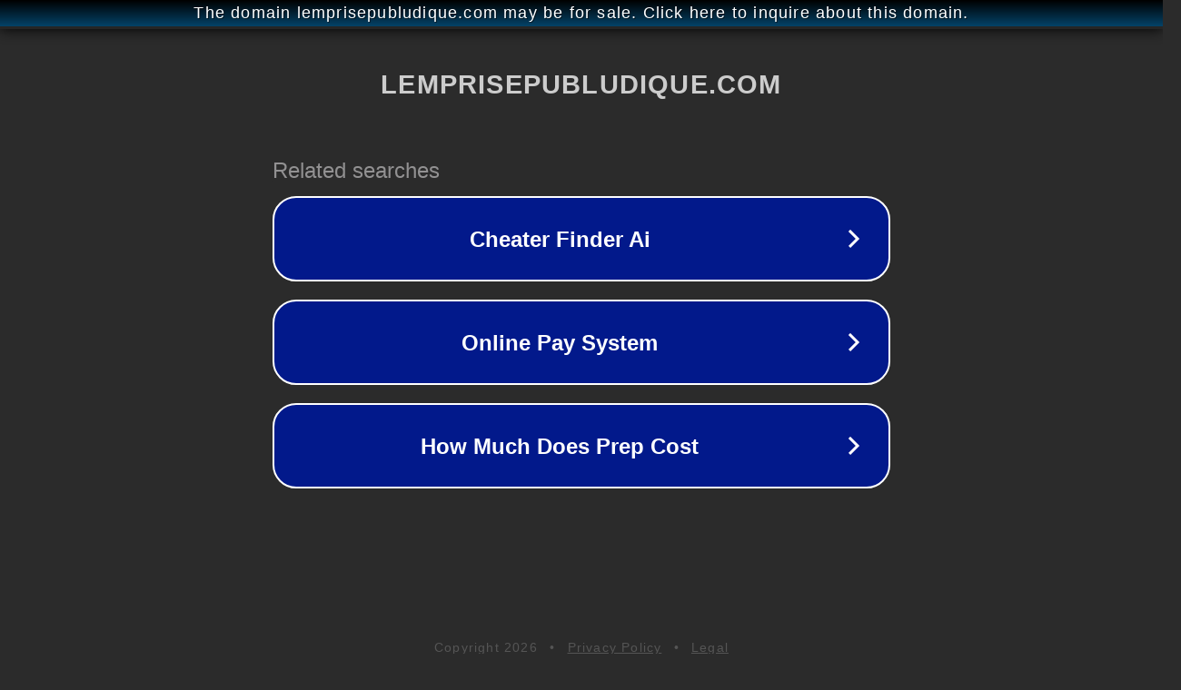

--- FILE ---
content_type: text/html; charset=utf-8
request_url: http://ww25.lemprisepubludique.com/product/cash-and-guns-team-spirit/?subid1=20240528-0256-093d-a892-e454a72f76d9
body_size: 1246
content:
<!doctype html>
<html data-adblockkey="MFwwDQYJKoZIhvcNAQEBBQADSwAwSAJBANDrp2lz7AOmADaN8tA50LsWcjLFyQFcb/P2Txc58oYOeILb3vBw7J6f4pamkAQVSQuqYsKx3YzdUHCvbVZvFUsCAwEAAQ==_R4dD53kgYn7qM3gZ2bKKrB/wf0U2tQNDaXUy7ib01CksiMGTUm6hlMyuvgIopbGbrnAVpyQKFqdVfIh4IwrjxQ==" lang="en" style="background: #2B2B2B;">
<head>
    <meta charset="utf-8">
    <meta name="viewport" content="width=device-width, initial-scale=1">
    <link rel="icon" href="[data-uri]">
    <link rel="preconnect" href="https://www.google.com" crossorigin>
</head>
<body>
<div id="target" style="opacity: 0"></div>
<script>window.park = "[base64]";</script>
<script src="/bYBsiFsbK.js"></script>
</body>
</html>
